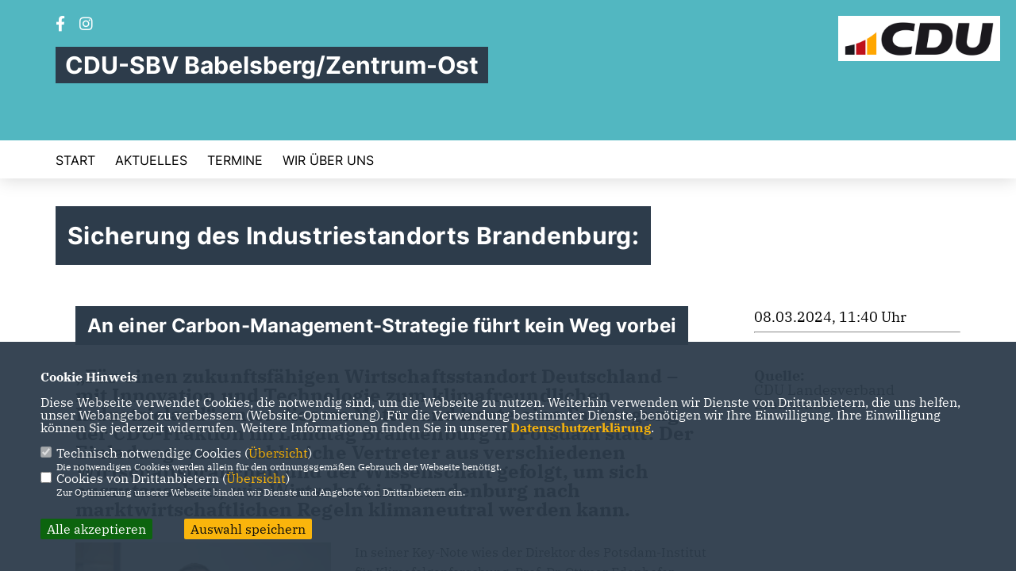

--- FILE ---
content_type: text/html; charset=ISO-8859-1
request_url: https://cdu-babelsberg.de/news/trans/145688/Sicherung-des-Industriestandorts-Brandenburg.html
body_size: 7259
content:
<!DOCTYPE html>


<html lang="de">
<head>
<title>Sicherung des Industriestandorts Brandenburg:</title>
<meta http-equiv="X-UA-Compatible" content="IE=edge">
		<meta name="viewport" content="width=device-width, initial-scale=1, maximum-scale=1.0, user-scalable=no">
	<meta http-equiv="content-type" content="text/html; charset=iso-8859-1">
<meta http-equiv="Content-Script-Type" content="text/javascript">
<meta http-equiv="Content-Style-Type" content="text/css">
<meta http-equiv="cache-control" content="no-cache">
<meta http-equiv="pragma" content="no-cache">
<meta name="description" content="&bdquo;F&uuml;r einen zukunftsf&auml;higen Wirtschaftsstandort Deutschland &ndash; mit Innovation und Technologie zum klimafreundlichen Industrieland&ldquo; unter diesem Motto fand heute eine Fachtagung der CDU-Fraktion im Landtag Brandenburg in Potsdam statt. Der Einladung waren zahlreiche Vertreter aus verschiedenen Wirtschaftsbranchen und der Wissenschaft gefolgt, um sich auszutauschen, wie Wirtschaft in Brandenburg nach marktwirtschaftlichen Regeln klimaneutral werden kann.
">
<meta name="author" content="CDU Stadtbezirksverband Babelsberg / Zentrum-Ost">
<meta name="keywords" content="">
<meta name="language" content="de">
<meta property="og:site_name" content="CDU Stadtbezirksverband Babelsberg / Zentrum-Ost" />
<meta property="og:type" content="website" />
<meta property="og:url" content="https://www.cdu-babelsberg.de/news/trans/145688/Sicherung-des-Industriestandorts-Brandenburg.html" />
<meta property="og:title" content="Sicherung des Industriestandorts Brandenburg:" />
<meta property="og:description" content="&bdquo;F&uuml;r einen zukunftsf&auml;higen Wirtschaftsstandort Deutschland &ndash; mit Innovation und Technologie zum klimafreundlichen Industrieland&ldquo; unter diesem Motto fand heute eine Fachtagung der CDU-Fraktion im Landtag Brandenburg in Potsdam statt. Der Einladung waren zahlreiche Vertreter aus verschiedenen Wirtschaftsbranchen und der Wissenschaft gefolgt, um sich auszutauschen, wie Wirtschaft in Brandenburg nach marktwirtschaftlichen Regeln klimaneutral werden kann.
" />
<meta property="og:image" content="https://www.cdu-brandenburg.de/image/news/821.jpg" />
<meta name="twitter:image" content="https://www.cdu-brandenburg.de/image/news/821.jpg" />
<meta data-embetty-server="https://embetty2.sharkness.de">
<script async src="/js/embetty.js"></script>
<meta name="robots" content="index, follow">  <link rel="SHORTCUT ICON" type="image/x-icon" href="/image/brandenburg_favicon.ico"><script type="text/javascript" src="/functions/tools.js"></script>
<link rel="stylesheet" type="text/css" href="/css/fonts/fontawesome-free-5.13.0-web/css/all.css">
<link rel="stylesheet" type="text/css" href="/css/klassik2022/news-basic.css" media="all">
<link rel="stylesheet" type="text/css" href="/css/klassik2022/style.css?11" media="all">
<link rel="stylesheet" type="text/css" href="/css/fonts/google/IBM-Plex-Serif/ibm-plex-serif.css"><link rel="stylesheet" type="text/css" href="/css/fonts/google/Inter/inter.css"><link rel="stylesheet" type="text/css" href="/css/klassik2022/custom_ci.css?943" media="all"><link rel="stylesheet" type="text/css" href="/js/klassik2022/lightbox/css/lightbox.css" media="all">
<link rel="stylesheet" type="text/css" href="/js/glightbox/dist/css/glightbox.css" media="all">

<script type="text/javascript">
/*<![CDATA[*/
/*_scriptCode*/

		/* decrypt helper function */
		function decryptCharcode(n,start,end,offset) {
			n = n + offset;
			if (offset > 0 && n > end) {
				n = start + (n - end - 1);
			} else if (offset < 0 && n < start) {
				n = end - (start - n - 1);
			}
			return String.fromCharCode(n);
		}
		
		/* decrypt string */
		function decryptString(enc,offset) {
			var dec = "";
			var len = enc.length;
			for(var i=0; i < len; i++) {
				var n = enc.charCodeAt(i);
				if (n >= 0x2B && n <= 0x3A) {
					dec += decryptCharcode(n,0x2B,0x3A,offset);	/* 0-9 . , - + / : */
				} else if (n >= 0x40 && n <= 0x5A) {
					dec += decryptCharcode(n,0x40,0x5A,offset);	/* A-Z @ */
				} else if (n >= 0x61 && n <= 0x7A) {
					dec += decryptCharcode(n,0x61,0x7A,offset);	/* a-z */
				} else {
					dec += enc.charAt(i);
				}
			}
			return dec;
		}
		/* decrypt spam-protected emails */
		function linkTo_UnCryptMailto(s) {
			location.href = decryptString(s,3);
		}
		

/*]]>*/
</script>
<link rel="apple-touch-icon" sizes="57x57" href="/image/templates/klassik2022/favicon/ci/apple-icon-57x57.png">
<link rel="apple-touch-icon" sizes="60x60" href="/image/templates/klassik2022/favicon/ci/apple-icon-60x60.png">
<link rel="apple-touch-icon" sizes="72x72" href="/image/templates/klassik2022/favicon/ci/apple-icon-72x72.png">
<link rel="apple-touch-icon" sizes="76x76" href="/image/templates/klassik2022/favicon/ci/apple-icon-76x76.png">
<link rel="apple-touch-icon" sizes="114x114" href="/image/templates/klassik2022/favicon/ci/apple-icon-114x114.png">
<link rel="apple-touch-icon" sizes="120x120" href="/image/templates/klassik2022/favicon/ci/apple-icon-120x120.png">
<link rel="apple-touch-icon" sizes="144x144" href="/image/templates/klassik2022/favicon/ci/apple-icon-144x144.png">
<link rel="apple-touch-icon" sizes="152x152" href="/image/templates/klassik2022/favicon/ci/apple-icon-152x152.png">
<link rel="apple-touch-icon" sizes="180x180" href="/image/templates/klassik2022/favicon/ci/apple-icon-180x180.png">
<link rel="icon" type="image/png" sizes="192x192"  href="/image/templates/klassik2022/favicon/ci/android-icon-192x192.png">
<link rel="icon" type="image/png" sizes="32x32" href="/image/templates/klassik2022/favicon/ci/favicon-32x32.png">
<link rel="icon" type="image/png" sizes="96x96" href="/image/templates/klassik2022/favicon/ci/favicon-96x96.png">
<link rel="icon" type="image/png" sizes="16x16" href="/image/templates/klassik2022/favicon/ci/favicon-16x16.png">
<link rel="manifest" href="/image/templates/klassik2022/favicon/ci/site.webmanifest">
<link rel="mask-icon" href="/image/templates/klassik2022/favicon/ci/safari-pinned-tab.svg" color="#bb232a">
<meta name="msapplication-TileColor" content="#000000">
<meta name="theme-color" content="#ffffff">
<meta name="msapplication-TileColor" content="#000000">
<meta name="theme-color" content="#ffffff">
<link rel="stylesheet" href="/css/klassik2022/jquery.modal.min.css" />

</head><body>		<header>
						<div id="sharkmenu_social">
																<div id="social">
					<a href="https://www.facebook.com/CDU-Stadtbezirksverband-Babelsberg-Zentrum-Ost-357579341464042" target="_blank" title="Besuchen Sie uns auf Facebook"><i class="fab fa-facebook-f" title="Besuchen Sie uns auf Facebook" style="color:#000000;font-size:19px"></i></a>															<a href="https://www.instagram.com/cdu.babelsberg/" target="_blank" title="Besuchen Sie uns auf Instagram"><i class="fab fa-instagram" title="Besuchen Sie uns auf Instagram" style="color:#000000;font-size:19px"></i></a>																																		</div>
													<div class="sharkmenu_social_dienstanbieter">CDU-SBV Babelsberg/Zentrum-Ost</div>
					<div style="clear:left"></div>
																</div>
						<a href="/" title="Startseite"><img src="/image/templates/klassik2022/logo_ci.png" id="logo" alt="Logo" title="Zur Startseite" /></a>
						<section class="header_nav">
				<div id="sharkmenu">
					<ul>
						<li class="lisocial">
							<div id="social2">
								<a href="https://www.facebook.com/CDU-Stadtbezirksverband-Babelsberg-Zentrum-Ost-357579341464042" target="_blank"><i class="fab fa-facebook" style="color:#000000;font-size:19px"></i></a>																								<a href="https://www.instagram.com/cdu.babelsberg/" target="_blank"><i class="fab fa-instagram" style="color:#000000;font-size:19px"></i></a>																																																							</div>
						</li>										<li ><a href="/">Start</a></li>										<li ><a href="/neuigkeiten_p_24.html">Aktuelles</a>									<ul><li><a href="/aktuelles_p_24.html">Neuigkeiten</a></li><li><a href="/Presse_p_27.html"><span class="title">Presse</span></a><li><a href="/Archiv_p_25.html"><span class="title">Archiv</span></a></ul></li><li ><a href="/Termine_p_56.html">Termine</a></li>										<li ><a href="/vorstand_p_29.html">Wir über uns</a>									<ul><li><a href="/Vorstand_p_29.html"><span class="title">Vorstand</span></a><li><a href="/Partei_p_30.html"><span class="title">Partei</span></a><li><a href="https://www.cdu.de/mitglied-werden" target="_blank" title="Mitglied werden">Mitglied werden</a></li></ul></li>					</ul>
				</div>
							</section>
		</header>		
					<section id="news0" class="section--headline-header">
				<div class="section--headline-header-box">
					<p class="section--headline-header-title">
						Sicherung des Industriestandorts Brandenburg:					</p>
				</div>
			</section>
				
		
		<div class="aside-layout">
			<div>
				<div class="section--news-detail">				
					<section id="cnews0" class="section--text"><h2 class="section--headline">An einer Carbon-Management-Strategie führt kein Weg vorbei</h2>						<div class="section--text__copy"><h5><p>&bdquo;F&uuml;r einen zukunftsf&auml;higen Wirtschaftsstandort Deutschland &ndash; mit Innovation und Technologie zum klimafreundlichen Industrieland&ldquo; unter diesem Motto fand heute eine Fachtagung der CDU-Fraktion im Landtag Brandenburg in Potsdam statt. Der Einladung waren zahlreiche Vertreter aus verschiedenen Wirtschaftsbranchen und der Wissenschaft gefolgt, um sich auszutauschen, wie Wirtschaft in Brandenburg nach marktwirtschaftlichen Regeln klimaneutral werden kann.</p></h5><div class="news_bild_left"><a href="https://www.cdu-brandenburg.de/image/news/821.jpg" data-title="©CDU-Fraktion Brandenburg/Andro Heinz" data-lightbox="gallery1"><img src="https://www.cdu-brandenburg.de/image/news/821.jpg" sizes="100vw" alt="©CDU-Fraktion Brandenburg/Andro Heinz" title="©CDU-Fraktion Brandenburg/Andro Heinz" class="lazy-m"></a><span class="bild_bu">©CDU-Fraktion Brandenburg/Andro Heinz</span></div><p>In seiner Key-Note wies der Direktor des Potsdam-Institut f&uuml;r Klimafolgenforschung, Prof. Dr. Ottmar Edenhofer, darauf hin, dass Klimaschutz Wohlstandssicherung sei, der eine schnelle und tiefgreifende Reduktion von CO2-Emmissionen verlange. Daneben werde die Entnahme, Abscheidung und Nutzung von CO2 zur Erreichung der ambitionierten Klimaziele unausweichlich sein: &bdquo;Das Kohlenstoffmanagement muss im industriellen Ma&szlig;e Bestandteil unserer Klimapolitik werden. Wir werden damit aber nicht den Ausstieg aus den fossilen Energien hinauszuz&ouml;gern k&ouml;nnen. Vielmehr geht es um den Aufbau einer planetarischen M&uuml;llabfuhr, die die Zaghaftigkeit beim Klimaschutz gutmacht - das alles nicht in ferner Zukunft, sondern heute &ldquo; so Edenhofer.&nbsp;</p>    <p><strong>Der Vorsitzenden der CDU-Fraktion Dr. Jan Redmann fordert seit langem eine solche Strategie zum Kohlenstoffmanagement auch f&uuml;r den Industriestandort Brandenburg:&nbsp;</strong><br />  &bdquo;Wir wissen, dass Klimaschutz immer dort funktioniert, wo er sich rechnet. CCS ist eine echte Chance um Klimaschutz und wirtschaftliche Wertsch&ouml;pfung zusammenzubringen. Wir haben im internationalen Wettbewerb schon viel Zeit verloren, andere L&auml;nder sind an uns vorbeigezogen. In der laufenden Diskussion, d&uuml;rfen wir nicht den Fehler machen, die Anwendungsgebiete von CCS politisch zu begrenzen. Jede eingelagerte Tonne CO2 hilft dem Klima und der Wirtschaft.<br />  Eine Chance haben wir noch, die Debatte voranzutreiben und eine Carbon-Management-Strategie auf den Weg zu bringen, bevor der Industriestandort nicht mehr existiert, weil die Unternehmen abgewandert sind. Wir werden die daf&uuml;r notwendigen dicken Bretter bohren. Denn CCS macht nicht nur Klimaschutz nach marktwirtschaftlichen Regeln m&ouml;glich, die Technologie hilft auch dabei die dringend ben&ouml;tigte Wasserstoffwirtschaft zur Energiegewinnung hochzufahren. Es ist klar: Zur Sicherung des Industriestandorts Brandenburg f&uuml;hrt an einer Carbon-Management-Strategie kein Weg vorbei. &ldquo;</p>    <p><strong>Weitere Stimmen der Podiumsteilnehmer unterst&uuml;tzen die Forderung der CDU-Fraktion nach einer CMS-Strategie f&uuml;r Brandenburg:&nbsp;</strong></p>    <p>&bdquo;Die Dekarbonisierung von Hard to Abate Sektoren ben&ouml;tigt den schnellen Hochlauf einer gr&uuml;nen Wasserstoffwirtschaft und einer CO2 Managementstrategie als Partner der Erneuerbaren Energien. Die Technologien sind erprobt, verf&uuml;gbar und leisten wichtige Beitr&auml;ge u.a. zur Dekarbonisierung der Luft- und Schifffahrt sowie der Zement- und Stahlproduktion.<br />  Dr.-Ing. Markus R&ouml;hner, Standortleiter Berlin und Head of R&amp;D Engineering Integral Geared Compressors, MAN Energy Solutions SE</p>    <p>&bdquo;Die Zementindustrie geh&ouml;rt zu den Industrien, f&uuml;r die CCS ein notwendiger Bestandteil einer Dekarbonisierungsstrategie ist. K&ouml;nnen wir diese Technologie nicht einsetzen, werden wir die Klimaziele nicht erreichen. Wir begr&uuml;&szlig;en eine Carbon Management Strategie auf Ebene des Landes Brandenburg, denn eine lokale Betrachtung der Kriterien f&uuml;r eine erfolgreiche Umsetzung der Industrietransformation sichert langfristig den Standort.&ldquo;<br />  R&uuml;diger Kuhn, Vorstandsvorsitzender CEMEX Deutschland AG&nbsp;</p>    <p>&bdquo;W&auml;hrend halb Europa bereits CCS-Projekte plant oder betreibt, hat ausgerechnet die Politik des gr&ouml;&szlig;ten Industrielandes der EU die Technologie &uuml;ber Jahre verteufelt. Dabei ist schon lange klar, dass es eine Transformation der Industrie zur Klimaneutralit&auml;t ohne CCS nicht geben kann. Eine politische Strategie f&uuml;r die Abscheidung und Speicherung derjenigen CO2-Emissionen, die technisch partout nicht zu vermeiden sind, ist zwingend notwendig, um unsere Wettbewerbsf&auml;higkeit in der Transformation zu erhalten und Industriearbeitspl&auml;tze und -standorte zukunftsfest zu machen.&ldquo;<br />  Matthias Opfinger, Abteilungsleiter Wirtschafts- und Branchenpolitik, IGBCE&nbsp;</p>    <p>&bdquo;F&uuml;r die Chemieindustrie ist der Einsatz von Kohlenstoff aus CO2 eine wichtige Alternative zu fossilen Rohstoffen. CCS und CCU m&uuml;ssen wir als Chance begreifen, da die Technologien wichtige Puzzlest&uuml;cke sind, um unsere Klimaschutzziele zu erreichen. Damit eine Kohlenstoff-Kreislaufwirtschaft schnell Realit&auml;t werden kann, braucht es die entsprechenden regulatorischen Rahmenbedingungen und auf der Landesebene sowohl z&uuml;gige Genehmigungsverfahren als auch ausreichend personelle Ressourcen in den Fachbeh&ouml;rden.&ldquo;<br />  Torben Sch&uuml;tz, Referent f&uuml;r Energie, Klima und Transformation, Verband der Chemischen Industrie e.V., Landesverband Nordost</p>    <p>&bdquo;Wir m&uuml;ssen uns CCS als weiteren Baustein f&uuml;r effektiven Klimaschutz, gerade f&uuml;r die schwer vermeidbaren Industrieemissionen, erschlie&szlig;en. Aber auch f&uuml;r die zuk&uuml;nftig erforderlichen Gaskraftwerke ist die Abscheidung und Speicherung von CO2 entscheidend, um eine bezahlbare, sichere und saubere Stromversorgung zu gew&auml;hrleisten.&ldquo;<br />  Dr. Timm Kehler, Vorstand Zukunft Gas e.V.</p>						</div>
					</section>
					
									</div>
			</div>
			<aside>
				<h4 style="margin-bottom:20px; font-size:18px;font-weight:400;">08.03.2024, 11:40 Uhr<br><hr><br><br><strong>Quelle:</strong><br><a href="https://www.cdu-brandenburg.de/" target="_blank">CDU Landesverband Brandenburg</a>				</h4>
							</aside>
		</div>
		<footer id="gofooter">
			<div class="columns">
				<div>
					<div class="section--footer-intro">
						<p>Hier finden Sie Informationen über den CDU Stadtbezirksverband Babelsberg / Zentrum-Ost</p>
					</div>
					<p class="section--footer-social">
						<a href="#" target="_blank"><div class="circle-image xl:w-48 xl:h-48 mb-5 circle-footer-icon" style="display:none"><i class="fab fa-facebook-f" aria-hidden="true"></i></div></a>
						<a href="https://www.facebook.com/CDU-Stadtbezirksverband-Babelsberg-Zentrum-Ost-357579341464042" target="_blank" title="CDU Stadtbezirksverband Babelsberg / Zentrum-Ost auf Facebook"><div class="circle-image xl:w-48 xl:h-48 mb-5 circle-footer-icon"><i class="fab fa-facebook-f" aria-hidden="true"></i></div></a>																		<a href="https://www.instagram.com/cdu.babelsberg/" target="_blank" title="CDU Stadtbezirksverband Babelsberg / Zentrum-Ost auf Instagram"><div class="circle-image xl:w-48 xl:h-48 mb-5 circle-footer-icon"><i class="fab fa-instagram" aria-hidden="true"></i></div></a>																																				
					</p>
					<ul class="section--footer-menu">
								<li><a href="/impressum" title="Impressum">Impressum</a></li>
								<li><a href="/datenschutz" title="Datenschutz">Datenschutz</a></li>
								<li><a href="/kontakt" title="Kontakt">Kontakt</a></li>
					</ul>
				</div>
				<div style="margin: 0 5%">
					<div class="footer_link"><div class="footer_bezeichnung"><a href="https://www.cdu-potsdam.de" target="_blank">CDU Kreisverband Potsdam</a></div><div class="footer_bild"><a href="https://www.cdu-potsdam.de" target="_blank"><div class="circle-image xl:w-48 xl:h-48 mb-5 circle-footer-icon"><i class="fas fa-chevron-right" aria-hidden="true"></i></div></a></div></div><div class="footer_link"><div class="footer_bezeichnung"><a href="https://www.cdu-brandenburg.de/" target="_blank">CDU Landesverband Brandenburg</a></div><div class="footer_bild"><a href="https://www.cdu-brandenburg.de/" target="_blank"><div class="circle-image xl:w-48 xl:h-48 mb-5 circle-footer-icon"><i class="fas fa-chevron-right" aria-hidden="true"></i></div></a></div></div><div class="footer_link"><div class="footer_bezeichnung"><a href="https://www.cdu.de/" target="_blank">CDU Deutschlands</a></div><div class="footer_bild"><a href="https://www.cdu.de/" target="_blank"><div class="circle-image xl:w-48 xl:h-48 mb-5 circle-footer-icon"><i class="fas fa-chevron-right" aria-hidden="true"></i></div></a></div></div>				</div>
				<div>
									</div>
				<div class="footer_end">
					<p>@2026 CDU Stadtbezirksverband Babelsberg / Zentrum-Ost<br>Alle Rechte vorbehalten.</p>
					<a href="https://www.sharkness.de" target="_blank"><span>Realisation: Sharkness Media GmbH & Co. KG</span></a>
				</div>
			</div>
			<div id="totop"></div>
		</footer>
				
		<script type="text/javascript" src="/js/klassik2022/jquery-3.7.1.min.js"></script>
		<script type="text/javascript" async src="/js/klassik2022/jquery.form.min.js"></script>
		<script type="text/javascript" async src="/js/klassik2022/lightbox/js/lightbox.js"></script>
		<script type="text/javascript" src="/js/glightbox/dist/js/glightbox.min.js"></script>
				<script type="text/javascript" src="/image/slider_dauer_84.js?2445"></script>
		<script type="text/javascript" src="/js/klassik2022/scripts.js?3465"></script>
		<script type="text/javascript" src="/js/isotope.js"></script>
		<script type="text/javascript" src="/js/imagesloaded.pkgd.min.js"></script>
				<script type="module" src="/js/FriendlyCaptcha/widget.module.min.js" async defer></script>
		<script nomodule src="/js/FriendlyCaptcha/widget.min.js" async defer></script>
		<script type="text/javascript" src="/js/klassik2022/custom.js"></script>
			<script>
				$(document).ready(function(){
			$('#ncd').click(function() { if($(this).is(':checked')){ $('.cok').prop('checked',true); } else { $('.cok').prop('checked',false); } });
			$('#cookie-rebutton').click(function() { $(this).hide(); $('#cookie-disclaimer').show(); });
			$('#cookieclose').click(function() { setCookie ('cookiehinweis1','1',60); checkCookie(1); });
			$('#cookieall').click(function() { setCookie ('cookiehinweis1','2',60); checkCookie(2); $('.cok').each(function() { $(this).prop("checked", true); }); });
			$('#cookieno').click(function()  { setCookie ('cookiehinweis1','3',60); checkCookie(3); });
			$('#cookiesel').click(function() {
				var dcookies = ''; var i = 0;
				$('.cok').each(function() {
					if($(this).is(':checked')){
						if (i>0) { dcookies = dcookies+',';}
						dcookies = dcookies+$(this).attr('idc');
						i++;
					}
				});
				setCookie ('cookiehinweis1','4',60);
				setCookie ('cookiedritt',dcookies,60);
				checkCookie(4);
			});
			checkCookie(0);
		});
			</script>
	<div id="cookie-disclaimer" style="display: none;">
		<style> 
			#cookie-disclaimer{ display:none;position:fixed;padding:10px 0; max-height:100%; overflow:auto; bottom:0;width:100%;z-index:100000;background-color:#2d3c4b;opacity:0.95;-moz-opacity:0.95;-ms-filter:"progid:DXImageTransform.Microsoft.Alpha(Opacity=95)";filter:alpha(opacity=90) }
			#cookie-disclaimer-content{ padding:2%;width:96%;margin-left:auto;margin-right:auto;text-align:left;color:#FFFFFF; font-size: 16px; }
			#cookie-disclaimer-content a { font-weight:bold;color:#FAB200 !important; text-decoration: none; }
			.btn_cookieall { float:left; background: #005c02; color: #FFFFFF; border-radius:2px; padding: 5px 8px; margin: -3px 10px 0px 0px; cursor:pointer; }
			.btn_cookieno  { display:none;float:left; background: #CCCCCC; color: #000000; border-radius:2px; padding: 5px 8px; margin: -3px 10px 0px 30px; cursor:pointer; }
			.btn_cookiesel { float:left; background:#FAB200; color: #000000; border-radius:2px; padding: 5px 8px; margin: -3px 10px 0px 30px; cursor:pointer; }
			
			@media all and (max-width: 1355px){
				#cookie-disclaimer-content{ font-size:16px; }
			}
			@media all and (max-width: 800px){
				.btn_cookieall { font-size:12px; float:left; background: #005c02; color: #FFFFFF; border-radius:2px; padding: 5px 8px; margin: -3px 10px 0px 0px; cursor:pointer; }
				.btn_cookieno  { font-size:12px; display:none;float:left; background: #CCCCCC; color: #000000; border-radius:2px; padding: 5px 8px; margin: -3px 10px 0px 30px; cursor:pointer; }
				.btn_cookiesel { font-size:12px; float:left; background:#FAB200; color: #000000; border-radius:2px; padding: 5px 8px; margin: -3px 10px 0px 30px; cursor:pointer; }
			}
		</style>
		<div id="cookie-disclaimer-content"><strong>Cookie Hinweis</strong><br /><br />Diese Webseite verwendet Cookies, die notwendig sind, um die Webseite zu nutzen. Weiterhin verwenden wir Dienste von Drittanbietern, die uns helfen, unser Webangebot zu verbessern (Website-Optmierung). F&uuml;r die Verwendung bestimmter Dienste, ben&ouml;tigen wir Ihre Einwilligung. Ihre Einwilligung k&ouml;nnen Sie jederzeit widerrufen. Weitere Informationen finden Sie in unserer <a href="/datenschutz">Datenschutzerkl&auml;rung</a>.			<br><br>
			<div style="float:left; width:100%;">
				<div style="width:20px;float:left;"><input type="checkbox" name="nc" id="nc" checked disabled readonly></div>
				<div style="float:left;width:90%;font-size:16px;">
					Technisch notwendige Cookies (<span onclick="$('#ncc').toggle('slow');" style="cursor:pointer; color:#FAB200">Übersicht</span>)<br>
					<span style="font-size:12px">Die notwendigen Cookies werden allein für den ordnungsgemäßen Gebrauch der Webseite benötigt. </span>
					<div id="ncc" style="display: none; padding: 20px 0px">
						<div style="float:left; width:100%;">
							<div style="width:20px;float:left;"><input type="checkbox" name="nc1" id="nc1" checked disabled readonly></div>
							<div style="float:left;">
								Javascipt<br>
								<span style="font-size:12px">Dieser Cookie (PHPSESSION) wird gesetzt, ob zu prüfen, ob Cookies generell verwendet werden können und speichert dies in einer eindeutigen ID.</span>
							</div>
						</div>
						<div style="float:left; width:100%;">
							<div style="width:20px;float:left;"><input type="checkbox" name="nc1" id="nc1" checked disabled readonly></div>
							<div style="float:left;">
								Cookie-Verwaltung<br>
								<span style="font-size:12px">Diese Cookies ("cookiehinweis1","cookiedritt") speichert Ihre gewählte Einstellungen zum Cookie-Management.</span>
							</div>
						</div>
					</div>
				</div>
			</div>			<div style="float:left; width:100%;">
				<div style="width:20px;float:left;"><input type="checkbox" name="ncd" id="ncd" class="dritt"></div>
				<div style="float:left;font-size:16px;width:90%">
					Cookies von Drittanbietern (<span onclick="$('#ncc2').toggle('slow');" style="cursor:pointer; color:#FAB200">Übersicht</span>)<br>
					<span style="font-size:12px">Zur Optimierung unserer Webseite binden wir Dienste und Angebote von Drittanbietern ein.</span>
					<div id="ncc2" style="display: none; padding: 20px 0px;  ">																																																																																																																																																							<div style="float:left; width:100%;margin-bottom:10px;">
									<div style="width:20px;float:left;">
										<input type="checkbox"  name="nc2_32" id="nc2_32" class="cok" idc="32">
									</div>
									<div style="float:left; width:95%;">
										Google Maps<br><span style="font-size:12px">Google Maps dient der Veranstaltungsplanung und der Erleichterung der Kontaktaufnahme.<br>Ich akzeptiere die Einbindung von Google Maps.</span>
									</div>
								</div>
																																																																																																																																	</div>			
				</div>
			</div>
						<div style="float:left; width:100%;padding:30px 0;">
								<div id="cookieall" class="btn_cookieall">Alle akzeptieren</div>
				<div id="cookieno" class="btn_cookieno">Alle ablehnen</div>
				<div id="cookiesel" class="btn_cookiesel">Auswahl speichern</div>
							</div>
		</div>
	</div>
	<div id="cookie-content" style="display: none;"></div>
	<div id="cookie-rebutton" style="display:none;cursor:pointer;font-size:10px; position:fixed;left:0; bottom:0;padding: 0 2px;color:#FFFFFF; z-index:100000;background-color:#2d3c4b;opacity:0.9;-moz-opacity:0.9;-ms-filter:'progid:DXImageTransform.Microsoft.Alpha(Opacity=90)';filter:alpha(opacity=90)">Cookie-Einstellungen</div>
	</body>
</html>
